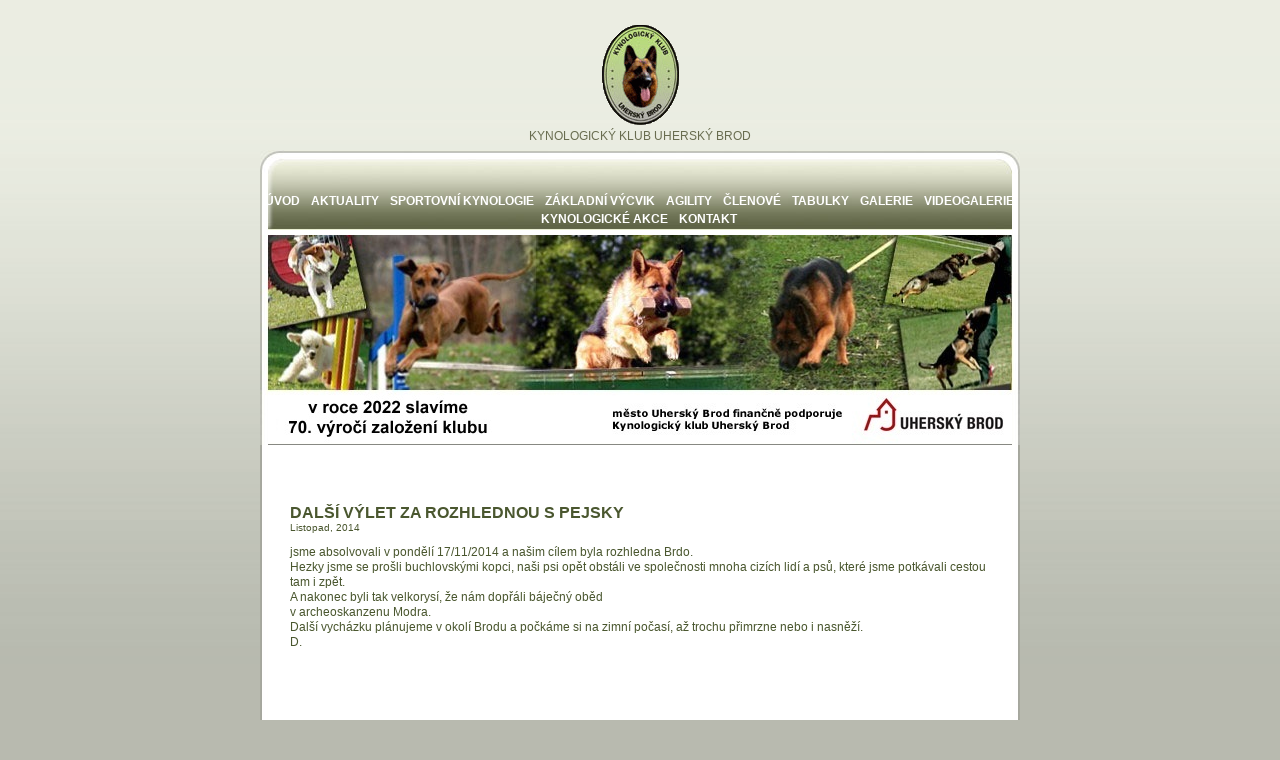

--- FILE ---
content_type: text/html; charset=UTF-8
request_url: http://kkub.cz/dalsi-vylet-za-rozhlednou-s-pejsky/
body_size: 4987
content:
<!DOCTYPE html PUBLIC "-//W3C//DTD XHTML 1.0 Strict//EN" "http://www.w3.org/TR/xhtml1/DTD/xhtml1-strict.dtd">
<html xmlns="http://www.w3.org/1999/xhtml" lang="cs"
	prefix="og: https://ogp.me/ns#" >
<head>
<meta http-equiv="Content-Type" content="text/html; charset=UTF-8" />

<style type="text/css" media="screen">
		@import url( http://kkub.cz/wp-content/themes/kkub/style.css );
	</style>
 
		<!-- All in One SEO 4.1.4.5 -->
		<title>DALŠÍ VÝLET ZA ROZHLEDNOU S PEJSKY | Kynologický klub Uherský Brod</title>
		<meta name="description" content="jsme absolvovali v pondělí 17/11/2014 a našim cílem byla rozhledna Brdo. Hezky jsme se prošli buchlovskými kopci, naši psi opět obstáli ve společnosti mnoha cizích lidí a psů, které jsme potkávali cestou tam i zpět. A nakonec byli tak velkorysí, že nám dopřáli báječný oběd v archeoskanzenu Modra. Další vycházku plánujeme v okolí Brodu a počkáme […]" />
		<meta name="robots" content="max-image-preview:large" />
		<link rel="canonical" href="http://kkub.cz/dalsi-vylet-za-rozhlednou-s-pejsky/" />
		<meta property="og:locale" content="cs_CZ" />
		<meta property="og:site_name" content="Kynologický klub Uherský Brod | Stránky kynologického klubu v Uherském Brodě" />
		<meta property="og:type" content="article" />
		<meta property="og:title" content="DALŠÍ VÝLET ZA ROZHLEDNOU S PEJSKY | Kynologický klub Uherský Brod" />
		<meta property="og:description" content="jsme absolvovali v pondělí 17/11/2014 a našim cílem byla rozhledna Brdo. Hezky jsme se prošli buchlovskými kopci, naši psi opět obstáli ve společnosti mnoha cizích lidí a psů, které jsme potkávali cestou tam i zpět. A nakonec byli tak velkorysí, že nám dopřáli báječný oběd v archeoskanzenu Modra. Další vycházku plánujeme v okolí Brodu a počkáme […]" />
		<meta property="og:url" content="http://kkub.cz/dalsi-vylet-za-rozhlednou-s-pejsky/" />
		<meta property="article:published_time" content="2014-11-12T13:05:14+00:00" />
		<meta property="article:modified_time" content="2014-11-18T06:31:55+00:00" />
		<meta name="twitter:card" content="summary" />
		<meta name="twitter:domain" content="kkub.cz" />
		<meta name="twitter:title" content="DALŠÍ VÝLET ZA ROZHLEDNOU S PEJSKY | Kynologický klub Uherský Brod" />
		<meta name="twitter:description" content="jsme absolvovali v pondělí 17/11/2014 a našim cílem byla rozhledna Brdo. Hezky jsme se prošli buchlovskými kopci, naši psi opět obstáli ve společnosti mnoha cizích lidí a psů, které jsme potkávali cestou tam i zpět. A nakonec byli tak velkorysí, že nám dopřáli báječný oběd v archeoskanzenu Modra. Další vycházku plánujeme v okolí Brodu a počkáme […]" />
		<script type="application/ld+json" class="aioseo-schema">
			{"@context":"https:\/\/schema.org","@graph":[{"@type":"WebSite","@id":"http:\/\/kkub.cz\/#website","url":"http:\/\/kkub.cz\/","name":"Kynologick\u00fd klub Uhersk\u00fd Brod","description":"Str\u00e1nky kynologick\u00e9ho klubu v Uhersk\u00e9m Brod\u011b","inLanguage":"cs-CZ","publisher":{"@id":"http:\/\/kkub.cz\/#organization"}},{"@type":"Organization","@id":"http:\/\/kkub.cz\/#organization","name":"Kynologick\u00fd klub Uhersk\u00fd Brod","url":"http:\/\/kkub.cz\/"},{"@type":"BreadcrumbList","@id":"http:\/\/kkub.cz\/dalsi-vylet-za-rozhlednou-s-pejsky\/#breadcrumblist","itemListElement":[{"@type":"ListItem","@id":"http:\/\/kkub.cz\/#listItem","position":1,"item":{"@type":"WebPage","@id":"http:\/\/kkub.cz\/","name":"Home","description":"Kynologick\u00fd klub Uhersk\u00fd Brod byl zalo\u017een 1952. P\u016fvodn\u00ed zam\u011b\u0159en\u00ed klubu bylo na v\u00fdcvik ps\u016f ve sportovn\u00ed kynologii. V sou\u010dasn\u00e9 dob\u011b se \u010dlenov\u00e9 klubu v\u011bnuj\u00ed sportovn\u00ed kynologii nebo mlad\u00e9mu sportu agility. M\u00e1me vlastn\u00ed pozemek s vybudovan\u00fdm cvi\u010d\u00e1kem, chatou a pot\u0159ebn\u00fdm z\u00e1zem\u00edm. Nejsme specialist\u00e9 pro v\u00fdcvik loveck\u00fdch ps\u016f. Na co se soust\u0159ed\u00edme: z\u00e1kladn\u00ed v\u00fdcvik v\u0161ech plemen agility [\u2026]","url":"http:\/\/kkub.cz\/"},"nextItem":"http:\/\/kkub.cz\/dalsi-vylet-za-rozhlednou-s-pejsky\/#listItem"},{"@type":"ListItem","@id":"http:\/\/kkub.cz\/dalsi-vylet-za-rozhlednou-s-pejsky\/#listItem","position":2,"item":{"@type":"WebPage","@id":"http:\/\/kkub.cz\/dalsi-vylet-za-rozhlednou-s-pejsky\/","name":"DAL\u0160\u00cd V\u00ddLET ZA ROZHLEDNOU S PEJSKY","description":"jsme absolvovali v pond\u011bl\u00ed 17\/11\/2014 a na\u0161im c\u00edlem byla rozhledna Brdo. Hezky jsme se pro\u0161li buchlovsk\u00fdmi kopci, na\u0161i psi op\u011bt obst\u00e1li ve spole\u010dnosti mnoha ciz\u00edch lid\u00ed a ps\u016f, kter\u00e9 jsme potk\u00e1vali cestou tam i zp\u011bt. A nakonec byli tak velkorys\u00ed, \u017ee n\u00e1m dop\u0159\u00e1li b\u00e1je\u010dn\u00fd ob\u011bd v archeoskanzenu Modra. Dal\u0161\u00ed vych\u00e1zku pl\u00e1nujeme v okol\u00ed Brodu a po\u010dk\u00e1me [\u2026]","url":"http:\/\/kkub.cz\/dalsi-vylet-za-rozhlednou-s-pejsky\/"},"previousItem":"http:\/\/kkub.cz\/#listItem"}]},{"@type":"Person","@id":"http:\/\/kkub.cz\/author\/dana\/#author","url":"http:\/\/kkub.cz\/author\/dana\/","name":"dana","image":{"@type":"ImageObject","@id":"http:\/\/kkub.cz\/dalsi-vylet-za-rozhlednou-s-pejsky\/#authorImage","url":"http:\/\/1.gravatar.com\/avatar\/19e3a1b49490287f7e830fda5bec2980?s=96&d=mm&r=g","width":96,"height":96,"caption":"dana"}},{"@type":"WebPage","@id":"http:\/\/kkub.cz\/dalsi-vylet-za-rozhlednou-s-pejsky\/#webpage","url":"http:\/\/kkub.cz\/dalsi-vylet-za-rozhlednou-s-pejsky\/","name":"DAL\u0160\u00cd V\u00ddLET ZA ROZHLEDNOU S PEJSKY | Kynologick\u00fd klub Uhersk\u00fd Brod","description":"jsme absolvovali v pond\u011bl\u00ed 17\/11\/2014 a na\u0161im c\u00edlem byla rozhledna Brdo. Hezky jsme se pro\u0161li buchlovsk\u00fdmi kopci, na\u0161i psi op\u011bt obst\u00e1li ve spole\u010dnosti mnoha ciz\u00edch lid\u00ed a ps\u016f, kter\u00e9 jsme potk\u00e1vali cestou tam i zp\u011bt. A nakonec byli tak velkorys\u00ed, \u017ee n\u00e1m dop\u0159\u00e1li b\u00e1je\u010dn\u00fd ob\u011bd v archeoskanzenu Modra. Dal\u0161\u00ed vych\u00e1zku pl\u00e1nujeme v okol\u00ed Brodu a po\u010dk\u00e1me [\u2026]","inLanguage":"cs-CZ","isPartOf":{"@id":"http:\/\/kkub.cz\/#website"},"breadcrumb":{"@id":"http:\/\/kkub.cz\/dalsi-vylet-za-rozhlednou-s-pejsky\/#breadcrumblist"},"author":"http:\/\/kkub.cz\/author\/dana\/#author","creator":"http:\/\/kkub.cz\/author\/dana\/#author","datePublished":"2014-11-12T13:05:14+00:00","dateModified":"2014-11-18T06:31:55+00:00"},{"@type":"Article","@id":"http:\/\/kkub.cz\/dalsi-vylet-za-rozhlednou-s-pejsky\/#article","name":"DAL\u0160\u00cd V\u00ddLET ZA ROZHLEDNOU S PEJSKY | Kynologick\u00fd klub Uhersk\u00fd Brod","description":"jsme absolvovali v pond\u011bl\u00ed 17\/11\/2014 a na\u0161im c\u00edlem byla rozhledna Brdo. Hezky jsme se pro\u0161li buchlovsk\u00fdmi kopci, na\u0161i psi op\u011bt obst\u00e1li ve spole\u010dnosti mnoha ciz\u00edch lid\u00ed a ps\u016f, kter\u00e9 jsme potk\u00e1vali cestou tam i zp\u011bt. A nakonec byli tak velkorys\u00ed, \u017ee n\u00e1m dop\u0159\u00e1li b\u00e1je\u010dn\u00fd ob\u011bd v archeoskanzenu Modra. Dal\u0161\u00ed vych\u00e1zku pl\u00e1nujeme v okol\u00ed Brodu a po\u010dk\u00e1me [\u2026]","inLanguage":"cs-CZ","headline":"DAL\u0160\u00cd V\u00ddLET ZA ROZHLEDNOU S PEJSKY","author":{"@id":"http:\/\/kkub.cz\/author\/dana\/#author"},"publisher":{"@id":"http:\/\/kkub.cz\/#organization"},"datePublished":"2014-11-12T13:05:14+00:00","dateModified":"2014-11-18T06:31:55+00:00","articleSection":"Agility, Aktuality, Z\u00e1kladn\u00ed v\u00fdcvik","mainEntityOfPage":{"@id":"http:\/\/kkub.cz\/dalsi-vylet-za-rozhlednou-s-pejsky\/#webpage"},"isPartOf":{"@id":"http:\/\/kkub.cz\/dalsi-vylet-za-rozhlednou-s-pejsky\/#webpage"}}]}
		</script>
		<!-- All in One SEO -->

<link rel='dns-prefetch' href='//s.w.org' />
<link rel="alternate" type="application/rss+xml" title="Kynologický klub Uherský Brod &raquo; RSS zdroj" href="http://kkub.cz/feed/" />
<link rel="alternate" type="application/rss+xml" title="Kynologický klub Uherský Brod &raquo; RSS komentářů" href="http://kkub.cz/comments/feed/" />
		<script type="text/javascript">
			window._wpemojiSettings = {"baseUrl":"https:\/\/s.w.org\/images\/core\/emoji\/13.1.0\/72x72\/","ext":".png","svgUrl":"https:\/\/s.w.org\/images\/core\/emoji\/13.1.0\/svg\/","svgExt":".svg","source":{"concatemoji":"http:\/\/kkub.cz\/wp-includes\/js\/wp-emoji-release.min.js?ver=5.8.12"}};
			!function(e,a,t){var n,r,o,i=a.createElement("canvas"),p=i.getContext&&i.getContext("2d");function s(e,t){var a=String.fromCharCode;p.clearRect(0,0,i.width,i.height),p.fillText(a.apply(this,e),0,0);e=i.toDataURL();return p.clearRect(0,0,i.width,i.height),p.fillText(a.apply(this,t),0,0),e===i.toDataURL()}function c(e){var t=a.createElement("script");t.src=e,t.defer=t.type="text/javascript",a.getElementsByTagName("head")[0].appendChild(t)}for(o=Array("flag","emoji"),t.supports={everything:!0,everythingExceptFlag:!0},r=0;r<o.length;r++)t.supports[o[r]]=function(e){if(!p||!p.fillText)return!1;switch(p.textBaseline="top",p.font="600 32px Arial",e){case"flag":return s([127987,65039,8205,9895,65039],[127987,65039,8203,9895,65039])?!1:!s([55356,56826,55356,56819],[55356,56826,8203,55356,56819])&&!s([55356,57332,56128,56423,56128,56418,56128,56421,56128,56430,56128,56423,56128,56447],[55356,57332,8203,56128,56423,8203,56128,56418,8203,56128,56421,8203,56128,56430,8203,56128,56423,8203,56128,56447]);case"emoji":return!s([10084,65039,8205,55357,56613],[10084,65039,8203,55357,56613])}return!1}(o[r]),t.supports.everything=t.supports.everything&&t.supports[o[r]],"flag"!==o[r]&&(t.supports.everythingExceptFlag=t.supports.everythingExceptFlag&&t.supports[o[r]]);t.supports.everythingExceptFlag=t.supports.everythingExceptFlag&&!t.supports.flag,t.DOMReady=!1,t.readyCallback=function(){t.DOMReady=!0},t.supports.everything||(n=function(){t.readyCallback()},a.addEventListener?(a.addEventListener("DOMContentLoaded",n,!1),e.addEventListener("load",n,!1)):(e.attachEvent("onload",n),a.attachEvent("onreadystatechange",function(){"complete"===a.readyState&&t.readyCallback()})),(n=t.source||{}).concatemoji?c(n.concatemoji):n.wpemoji&&n.twemoji&&(c(n.twemoji),c(n.wpemoji)))}(window,document,window._wpemojiSettings);
		</script>
		<style type="text/css">
img.wp-smiley,
img.emoji {
	display: inline !important;
	border: none !important;
	box-shadow: none !important;
	height: 1em !important;
	width: 1em !important;
	margin: 0 .07em !important;
	vertical-align: -0.1em !important;
	background: none !important;
	padding: 0 !important;
}
</style>
	<link rel='stylesheet' id='shadowbox-css-css'  href='http://kkub.cz/wp-content/uploads/shadowbox-js/src/shadowbox.css?ver=3.0.3' type='text/css' media='screen' />
<link rel='stylesheet' id='shadowbox-extras-css'  href='http://kkub.cz/wp-content/plugins/shadowbox-js/css/extras.css?ver=3.0.3.10' type='text/css' media='screen' />
<link rel='stylesheet' id='wp-block-library-css'  href='http://kkub.cz/wp-includes/css/dist/block-library/style.min.css?ver=5.8.12' type='text/css' media='all' />
<link rel='stylesheet' id='nextgen_widgets_style-css'  href='http://kkub.cz/wp-content/plugins/nextgen-gallery/products/photocrati_nextgen/modules/widget/static/widgets.css?ver=3.17' type='text/css' media='all' />
<link rel='stylesheet' id='nextgen_basic_thumbnails_style-css'  href='http://kkub.cz/wp-content/plugins/nextgen-gallery/products/photocrati_nextgen/modules/nextgen_basic_gallery/static/thumbnails/nextgen_basic_thumbnails.css?ver=3.17' type='text/css' media='all' />
<link rel='stylesheet' id='nextgen_basic_slideshow_style-css'  href='http://kkub.cz/wp-content/plugins/nextgen-gallery/products/photocrati_nextgen/modules/nextgen_basic_gallery/static/slideshow/ngg_basic_slideshow.css?ver=3.17' type='text/css' media='all' />
<link rel="https://api.w.org/" href="http://kkub.cz/wp-json/" /><link rel="alternate" type="application/json" href="http://kkub.cz/wp-json/wp/v2/posts/1716" /><link rel="EditURI" type="application/rsd+xml" title="RSD" href="http://kkub.cz/xmlrpc.php?rsd" />
<link rel="wlwmanifest" type="application/wlwmanifest+xml" href="http://kkub.cz/wp-includes/wlwmanifest.xml" /> 
<meta name="generator" content="WordPress 5.8.12" />
<link rel='shortlink' href='http://kkub.cz/?p=1716' />
<link rel="alternate" type="application/json+oembed" href="http://kkub.cz/wp-json/oembed/1.0/embed?url=http%3A%2F%2Fkkub.cz%2Fdalsi-vylet-za-rozhlednou-s-pejsky%2F" />
<link rel="alternate" type="text/xml+oembed" href="http://kkub.cz/wp-json/oembed/1.0/embed?url=http%3A%2F%2Fkkub.cz%2Fdalsi-vylet-za-rozhlednou-s-pejsky%2F&#038;format=xml" />
</head>
<body class="oneColFixCtrHdr">
<div id="container">
  <div id="header">
    <div class="logo">
      <p><img src="http://kkub.cz/wp-content/themes/kkub/images/page/logo.gif" alt="Kynologický klub Uherský Brod" width="77" height="100" /><br/>
        KYNOLOGICKÝ KLUB UHERSKÝ BROD </p>

    </div>
    <div class="menu">
      <ul>
        <li><a href="http://kkub.cz/">ÚVOD</a></li>
	<li><a href="http://kkub.cz/category/aktuality/">AKTUALITY</a></li>
	<li><a href="http://kkub.cz/category/sportovni-kynologie/">SPORTOVNÍ KYNOLOGIE</a></li>
	<li><a href="http://kkub.cz/category/zakladni-vycvik/">ZÁKLADNÍ VÝCVIK</a></li>
	<li><a href="http://kkub.cz/category/agility/">AGILITY</a></li>
  <li><a href="http://kkub.cz/clenove/">ČLENOVÉ</a></li>
  <li><a href="http://kkub.cz/tabulky/">TABULKY</a></li>
        <li><a href="http://kkub.cz/galerie/">GALERIE</a></li>
        <li> <a href="http://kkub.cz/videogalerie/">VIDEOGALERIE</a> </li>
        <li><a href="http://kkub.cz/category/kynologicke-akce/">KYNOLOGICKÉ AKCE</a></li>
        <li><a href="http://kkub.cz/kontakty/">KONTAKT</a></li>
      </ul>
    </div>
    <div class="kolaz"><img src="http://kkub.cz/wp-content/uploads/2021/12/cvicak2022.jpg" alt="Kynologický klub Uherský Brod" width="760" height="210" /></div>
    <!-- end #header -->
  </div>

 <div id="mainContent">
  	<div class="content">
    
   <div style="margin-bottom:30px;">
    
   </div>
   
	
		
			<div class="post-1716 post type-post status-publish format-standard hentry category-agility category-aktuality category-zakladni-vycvik" id="post-1716">
				<h2><a href="http://kkub.cz/dalsi-vylet-za-rozhlednou-s-pejsky/" rel="bookmark" title="Permanent Link to DALŠÍ VÝLET ZA ROZHLEDNOU S PEJSKY">DALŠÍ VÝLET ZA ROZHLEDNOU S PEJSKY</a></h2>
				<small>Listopad, 2014 <!-- by dana --></small>

				<div class="entry">
					<p>jsme absolvovali v pondělí 17/11/2014 a našim cílem byla rozhledna Brdo.<br />
Hezky jsme se prošli buchlovskými kopci, naši psi opět obstáli ve společnosti mnoha cizích lidí a psů, které jsme potkávali cestou tam i zpět.<br />
A nakonec byli tak velkorysí, že nám dopřáli báječný oběd<br />
v archeoskanzenu Modra.<br />
Další vycházku plánujeme v okolí Brodu a počkáme si na zimní počasí, až trochu přimrzne nebo i nasněží.<br />
D.</p>
<p>&nbsp;</p>
<p>&nbsp;</p>
<p>&nbsp;</p>
<p>&nbsp;</p>
				</div>
                <br class="clear" />

				
			</div>

		
	
	
	 </div>
    <!-- end #mainContent -->
  </div>



<!-- begin footer -->
  <div id="footer">
    <p>&copy; 2011-2014 Kynologický klub Uherský Brod. All Rights Reserved.</p>
    <!-- end #footer -->
  </div>
  <!-- end #container -->
</div>
<script type='text/javascript' src='http://kkub.cz/wp-admin/admin-ajax.php?action=shadowboxjs&#038;cache=fca3b39947ef6ca0d6c9a12ead21add6&#038;ver=3.0.3' id='shadowbox-js'></script>
<script type='text/javascript' src='http://kkub.cz/wp-includes/js/wp-embed.min.js?ver=5.8.12' id='wp-embed-js'></script>

<!-- Begin Shadowbox JS v3.0.3.10 -->
<!-- Selected Players: html, iframe, img, qt, swf, wmp -->
<script type="text/javascript">
/* <![CDATA[ */
	var shadowbox_conf = {
		autoDimensions: false,
		animateFade: true,
		animate: true,
		animSequence: "sync",
		autoplayMovies: true,
		continuous: false,
		counterLimit: 10,
		counterType: "default",
		displayCounter: true,
		displayNav: true,
		enableKeys: true,
		flashBgColor: "#000000",
		flashParams: {bgcolor:"#000000", allowFullScreen:true},
		flashVars: {},
		flashVersion: "9.0.0",
		handleOversize: "resize",
		handleUnsupported: "link",
		initialHeight: 160,
		initialWidth: 320,
		modal: false,
		overlayColor: "#000",
		showMovieControls: true,
		showOverlay: true,
		skipSetup: false,
		slideshowDelay: 0,
		useSizzle: false,
		viewportPadding: 20
	};
	Shadowbox.init(shadowbox_conf);
/* ]]> */
</script>
<!-- End Shadowbox JS -->

</body>
</html>

--- FILE ---
content_type: text/css
request_url: http://kkub.cz/wp-content/themes/kkub/style.css
body_size: 1025
content:
* {
	margin:0;
	padding:0;
}
html {
	height:100%;
	background-color: #b8baaf;
	background-image: url(images/page/containerbg.jpg);
	background-repeat: repeat-x;
}

body {
	font-family:Arial, Helvetica, sans-serif;
	height:100%;
	margin: 0; /* it's good practice to zero the margin and padding of the body element to account for differing browser defaults */
	padding: 0;
	text-align: center; /* this centers the container in IE 5* browsers. The text is then set to the left aligned default in the #container selector */
	color: #4a572f;
	font-size:12px;
	font-style: normal;
	line-height:15px;
}

ul {
	line-height: 18px;
	font-weight: normal;
	font-variant: normal;
	color: #4a572f;
	list-style:square;
        padding:5px 0 5px 30px;



}

h2 {
        font-size:16px;

}


h2 {
        font-size:16px;
        text-decoration:none;

}

h2 a{
        font-size:16px;
        text-decoration:none;
        text-transform:uppercase;

}

h3 {
        font-size:14px;
        padding:10px 0 10px 0;
}

.page small {
    display:none;
}


p {
    padding:5px 0 5px 0;

}

.more-link {
   font-weight:bold;
   
       
}

.entry {
    padding:5px 0 15px 0;
}
a:link {
	color: #4a572f;
}
a:visited {
	color: #4a572f;
}
a:hover {
	color: #4a572f;
}
a:active {
	color: #4a572f;
}


.oneColFixCtrHdr #container {

	width:760px;
	margin: 0 auto; /* the auto margins (in conjunction with a width) center the page */

	text-align: left; /* this overrides the text-align: center on the body element. */


}

.oneColFixCtrHdr #header {
	width:760px;
	height:445px;
	text-align: center;
	color: #696d50;
	margin:0 auto;

}

.logo {
	height:120px;
	padding-top:20px;
        padding-bottom:10px;
}

.menu {

	width:760px;
	height:85px;
	background-image: url(images/page/menubg.jpg);
	background-repeat:no-repeat;


}

/* --------------------------------------------- page menu -------------------------------------------------*/

.menu ul {

	list-style:none;
	padding-top: 42px;
	height:85px;
  padding-left:5px;


}

.menu li {

	display: inline;
	margin-right: 8px;
}

.menu li a {

	font-size: 12px;
	font-style: normal;
	line-height: normal;
	font-weight: bold;
	font-variant: normal;
	color: #FFFFFF;
	text-decoration:none;
}

.menu a:link{
	color:#FFFFFF;
	text-decoration:none;
}

.menu a:hover{
	color: #CC9933;
	text-decoration:none;
}

.menu a:active{
	color:#FFFFFF;
	text-decoration:none;
}

.kolaz {

	height:210px;
}


.oneColFixCtrHdr #mainContent {
	width:760px;
	min-height:227px;
	background-image: url(images/page/2.jpg);
	background-repeat: repeat-y;	

}

.oneColFixCtrHdr .content {
	padding:30px;

}

.oneColFixCtrHdr .entry {
	

}

.oneColFixCtrHdr .post {
	padding-bottom:15px;

}


.oneColFixCtrHdr .content img{
    border:0;
}


.oneColFixCtrHdr #footer {
	margin:0 auto;
	width:760px;
	height:44px;
	background-image: url(images/page/3.jpg);
}


.oneColFixCtrHdr #footer p{
	font-size:10px;
        padding-top:10px;
        text-align:center;
}

.alignleft {
    float:left;
    padding-right:10px;
    padding-bottom:10px;
}

.alignright {
    float:right;
    padding-left:10px;
    padding-bottom:10px;
}

.clear {
clear:both;

}